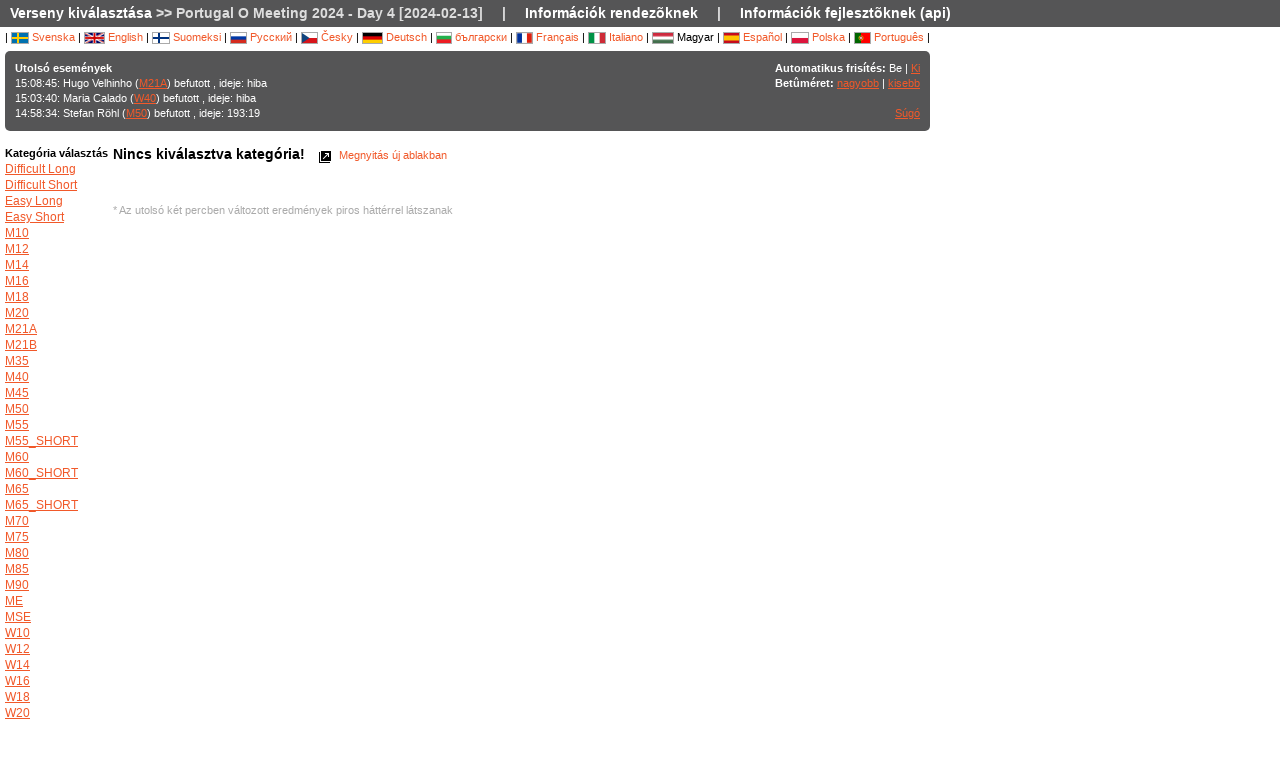

--- FILE ---
content_type: text/html; charset=utf-8
request_url: http://ec2-52-16-131-75.eu-west-1.compute.amazonaws.com/followfull.php?comp=28794&lang=hu
body_size: 4802
content:
<?xml version="1.0" encoding="utf-8" ?>
<!DOCTYPE HTML PUBLIC "-//W3C//DTD HTML 4.01 Transitional//EN"
        "http://www.w3.org/TR/html4/loose.dtd">
<html>
<head><title>Élõ eredmény :: Portugal O Meeting 2024 - Day 4 [2024-02-13]</title>

<META HTTP-EQUIV="expires" CONTENT="-1">
<meta http-equiv="Content-Type" content="text/html;charset=utf-8">

<meta name="viewport" content="width=1200,initial-scale=1.0">
<meta name="apple-mobile-web-app-capable" content="yes">
<meta name="mobile-web-app-capable" content="yes">
<meta name="theme-color" content="#555556">

<link rel="stylesheet" type="text/css" href="css/style-eoc.css?asss">
<link rel="stylesheet" type="text/css" href="css/ui-darkness/jquery-ui-1.8.19.custom.css">
<link rel="stylesheet" type="text/css" href="css/jquery.dataTables_themeroller-eoc.css">
<script type="text/javascript">
window.mobilecheck = function() {
  var check = false;
  (function(a){if(/(android|bb\d+|meego).+mobile|avantgo|bada\/|blackberry|blazer|compal|elaine|fennec|hiptop|iemobile|ip(hone|od)|iris|kindle|lge |maemo|midp|mmp|mobile.+firefox|netfront|opera m(ob|in)i|palm( os)?|phone|p(ixi|re)\/|plucker|pocket|psp|series(4|6)0|symbian|treo|up\.(browser|link)|vodafone|wap|windows ce|xda|xiino/i.test(a)||/1207|6310|6590|3gso|4thp|50[1-6]i|770s|802s|a wa|abac|ac(er|oo|s\-)|ai(ko|rn)|al(av|ca|co)|amoi|an(ex|ny|yw)|aptu|ar(ch|go)|as(te|us)|attw|au(di|\-m|r |s )|avan|be(ck|ll|nq)|bi(lb|rd)|bl(ac|az)|br(e|v)w|bumb|bw\-(n|u)|c55\/|capi|ccwa|cdm\-|cell|chtm|cldc|cmd\-|co(mp|nd)|craw|da(it|ll|ng)|dbte|dc\-s|devi|dica|dmob|do(c|p)o|ds(12|\-d)|el(49|ai)|em(l2|ul)|er(ic|k0)|esl8|ez([4-7]0|os|wa|ze)|fetc|fly(\-|_)|g1 u|g560|gene|gf\-5|g\-mo|go(\.w|od)|gr(ad|un)|haie|hcit|hd\-(m|p|t)|hei\-|hi(pt|ta)|hp( i|ip)|hs\-c|ht(c(\-| |_|a|g|p|s|t)|tp)|hu(aw|tc)|i\-(20|go|ma)|i230|iac( |\-|\/)|ibro|idea|ig01|ikom|im1k|inno|ipaq|iris|ja(t|v)a|jbro|jemu|jigs|kddi|keji|kgt( |\/)|klon|kpt |kwc\-|kyo(c|k)|le(no|xi)|lg( g|\/(k|l|u)|50|54|\-[a-w])|libw|lynx|m1\-w|m3ga|m50\/|ma(te|ui|xo)|mc(01|21|ca)|m\-cr|me(rc|ri)|mi(o8|oa|ts)|mmef|mo(01|02|bi|de|do|t(\-| |o|v)|zz)|mt(50|p1|v )|mwbp|mywa|n10[0-2]|n20[2-3]|n30(0|2)|n50(0|2|5)|n7(0(0|1)|10)|ne((c|m)\-|on|tf|wf|wg|wt)|nok(6|i)|nzph|o2im|op(ti|wv)|oran|owg1|p800|pan(a|d|t)|pdxg|pg(13|\-([1-8]|c))|phil|pire|pl(ay|uc)|pn\-2|po(ck|rt|se)|prox|psio|pt\-g|qa\-a|qc(07|12|21|32|60|\-[2-7]|i\-)|qtek|r380|r600|raks|rim9|ro(ve|zo)|s55\/|sa(ge|ma|mm|ms|ny|va)|sc(01|h\-|oo|p\-)|sdk\/|se(c(\-|0|1)|47|mc|nd|ri)|sgh\-|shar|sie(\-|m)|sk\-0|sl(45|id)|sm(al|ar|b3|it|t5)|so(ft|ny)|sp(01|h\-|v\-|v )|sy(01|mb)|t2(18|50)|t6(00|10|18)|ta(gt|lk)|tcl\-|tdg\-|tel(i|m)|tim\-|t\-mo|to(pl|sh)|ts(70|m\-|m3|m5)|tx\-9|up(\.b|g1|si)|utst|v400|v750|veri|vi(rg|te)|vk(40|5[0-3]|\-v)|vm40|voda|vulc|vx(52|53|60|61|70|80|81|83|85|98)|w3c(\-| )|webc|whit|wi(g |nc|nw)|wmlb|wonu|x700|yas\-|your|zeto|zte\-/i.test(a.substr(0,4)))check = true})(navigator.userAgent||navigator.vendor||window.opera);
  return check;
}
</script>

<!-- RELEASE-->
<script language="javascript" type="text/javascript" src="js/liveresults.min.20170627.js"></script>
<script language="javascript" type="text/javascript" src="js/NoSleep.min.js"></script>
<script language="javascript" type="text/javascript">

var noSleep = new NoSleep();

function enableNoSleep() {
  noSleep.enable();
  document.removeEventListener('click', enableNoSleep, false);
}

document.addEventListener('click', enableNoSleep, false);


var res = null;

var Resources = {
	_TITLE: "Élõ eredmény",
	_CHOOSECMP: "Verseny kiválasztása",
	_AUTOUPDATE: "Automatikus frisítés",
	_LASTPASSINGS: "Utolsó események",
	_LASTPASSFINISHED: "befutott",
	_LASTPASSPASSED: "átfutott:",
	_LASTPASSWITHTIME: ", ideje:",
	_CHOOSECLASS: "Kategória választás",
	_NOCLASSESYET: "Nincsenek megadva kategóriák",
	_CONTROLFINISH: "Cél",
	_NAME: "Név",
	_CLUB: "Klub",
	_TIME: "Idõ",
	_NOCLASSCHOSEN: "Nincs kiválasztva kategória!",
	_HELPREDRESULTS: "Az utolsó két percben változott eredmények piros háttérrel látszanak",
	_NOTICE: "Az itt közölt eremények nem hivatalosak. A hivatalos eredményekért látogasd meg a rendezõ honlapját.",
	_STATUSDNS: "n.i.",
	_STATUSDNF: "nfb",
	_STATUSWO: "n.i.",
	_STATUSMOVEDUP: "feljebb került",
	_STATUSNOTSTARTED: "nem indult",
	_STATUSOK: "Átfutott",
	_STATUSMP: "hiba",
	_STATUSDSQ: "disq",
	_STATUSOT: "v.i.",
	_FIRSTPAGECHOOSE: "Verseny kiválasztása",
	_FIRSTPAGEARCHIVE: "Archív",
	_LOADINGRESULTS: "Eredmények betöltése...",
	_ON: "Be",
	_OFF: "Ki",
	_TEXTSIZE: "Betûméret",
	_LARGER: "nagyobb",
	_SMALLER: "kisebb",
	_OPENINNEW: "Megnyitás új ablakban",
	_FORORGANIZERS: "Információk rendezõknek",
	_FORDEVELOPERS: "Információk fejlesztõknek (api)",
	_RESETTODEFAULT: "Vissza alap rendezésre",
	_OPENINNEWWINDOW: "Megnyitás új ablakban",
	_INSTRUCTIONSHELP: "Súgó",
	_LOADINGCLASSES: "Kategóriák betöltése...",
	_START: "Rajt",
	_TOTAL: "Össz",
	_CLASS: "Kateg"
};

var runnerStatus = Array();
runnerStatus[0]= "Átfutott";
runnerStatus[1]= "n.i.";
runnerStatus[2]= "nfb";
runnerStatus[11] =  "n.i.";
runnerStatus[12] = "feljebb került";
runnerStatus[9] = "";
runnerStatus[3] = "hiba";
runnerStatus[4] = "disq";
runnerStatus[5] = "v.i.";
runnerStatus[9] = "";
runnerStatus[10] = "";


$(document).ready(function()
{
	res = new LiveResults.AjaxViewer(28794,"hu","divClasses","divLastPassings","resultsHeader","resultsControls","divResults","txtResetSorting",Resources,false,false,"setAutomaticUpdateText", runnerStatus);
			$("#divClasses").html("Kategóriák betöltése......");
		res.updateClassList();
	
	res.updateLastPassings();
	
			res.eventTimeZoneDiff = -1;
		res.startPredictionUpdate();
		
		
	



});



function changeFontSize(val)
{
	var size = $("td").css("font-size");
	var newSize = parseInt(size.replace(/px/, "")) + val;
	$("td").css("font-size",newSize + "px");
}

</script>
</head>
<body>

<!-- MAIN DIV -->

<div class="maindiv">

<table border="0" cellpadding="0" cellspacing="0" width="100%">

<tr>
    <td class="submenu" colspan="2">
       <table border="0" cellpadding="0" cellspacing="1" style="font-size: 14px">
             <tr>
               <td><a href="index.php?lang=hu&amp;">Verseny kiválasztása</a> >> Portugal O Meeting 2024 - Day 4 [2024-02-13]</td>
               <td>|</td>
				<td><a href="https://liveresults.github.io/documentation/" target="_blank">Információk rendezõknek</a></td>
               <td>|</td>
               <td><a href="https://liveresults.github.io/documentation/#developer" target="_blank">Információk fejlesztõknek (api)</a></td>             </tr>
       </table>
     </td>
  </tr>
<!-- End SUB MENU -->

  <tr>

    <td class="searchmenu" colspan="2" style="" valign=top>

       <table border="0" cellpadding="0" cellspacing="0">

             <tr>

               <td valign=top>

			
			<div id="langchooser">
| <a href="?lang=sv&amp;comp=28794" style='text-decoration: none'><img src='images/se.png' alt='Svenska'> Svenska</a>                                                        | <a href="?lang=en&amp;comp=28794" style='text-decoration: none'><img src='images/en.png' alt='English'> English</a>                        | <a href="?lang=fi&amp;comp=28794" style='text-decoration: none'><img src='images/fi.png'  alt='Suomeksi'> Suomeksi</a>                        | <a href="?lang=ru&amp;comp=28794" style='text-decoration: none'><img src='images/ru.png' alt='Русский'> Русский</a>                        | <a href="?lang=cz&amp;comp=28794" style='text-decoration: none'><img src='images/cz.png' alt='Česky'> Česky</a>                        | <a href="?lang=de&amp;comp=28794" style='text-decoration: none'><img src='images/de.png' alt='Deutsch'> Deutsch</a> | <a href="?lang=bg&amp;comp=28794" style='text-decoration: none'><img src='images/bg.png' alt='български'> български</a>						| <a href="?lang=fr&amp;comp=28794" style='text-decoration: none'><img src='images/fr.png' alt='Français'> Français</a>                        | <a href="?lang=it&amp;comp=28794" style='text-decoration: none'><img src='images/it.png' border='0' alt='Italiano'> Italiano</a> 
                        | <img src='images/hu.png' border='0' alt='Magyar'> Magyar 

 | <a href="?lang=es&amp;comp=28794" style='text-decoration: none'><img src='images/es.png' border='0' alt='Español'> Español</a> | <a href="?lang=pl&amp;comp=28794" style='text-decoration: none'><img src='images/pl.png' border='0' alt='Polska'> Polska</a> | <a href="?lang=pt&amp;comp=28794" style='text-decoration: none'><img src='images/pt.png?a' border='0' alt='Português'> Português</a>
|

</div>
			<table border="0" cellpadding="0" cellspacing="0" width="100%" style="background-color:#555556; color:#FFF; padding: 10px; margin-top: 3px;border-radius: 5px">
			<tr>
			<!--Customized logo -->
			 
			<!--<td width="161">
			<img src="images/fin5.png"/></td>-->
			<td valign="top"><b>Utolsó események</b><br>
<div id="divLastPassings">
</div>
</td>
<td valign="top" style="padding-left: 5px; width: 200px; text-align:right">
<span id="setAutomaticUpdateText"><b>Automatikus frisítés:</b> Be | <a href="javascript:LiveResults.Instance.setAutomaticUpdate(false);">Ki</a></span><br>
<b>Betûméret:</b> <a href="javascript:changeFontSize(1);">nagyobb</a> | <a href="javascript:changeFontSize(-1);">kisebb</a><br><br>
<a href="dok/help.php?lang=hu" target="_blank">Súgó</a>
</td>
</tr></table><br>
			<table border="0" cellpadding="0" cellspacing="0" width="100%">

			<tr>
			<td width=70 valign="top" style="padding-right: 5px"><b>Kategória választás</b><br>

<div id="divClasses">
</div>
</td>



			<td valign="top">
		<div><span id="resultsHeader" style="font-size: 14px"><b>Nincs kiválasztva kategória!</b></span><span style="margin-left: 10px"><a href="javascript:LiveResults.Instance.newWin()" style="text-decoration: none"><img class="eI" style="vertical-align: middle" src="images/cleardot.gif" alt="Megnyitás új ablakban" border="0" title="Megnyitás új ablakban"> Megnyitás új ablakban</a> <span id="txtResetSorting"></span></span></div>
<table id="divResults" width="100%">
<tbody>
<tr><td></td></tr>
</tbody>
</table><br><br>

<font color="AAAAAA">* Az utolsó két percben változott eredmények piros háttérrel látszanak</font>

</td>

			</tr>

			</table>

			
		</td>
<td valign="top" style="padding: 20px">


<div id="twitterfeed">

</div>
</td>

	     </tr>

	</table>



     </td>

  </tr>



</table>

<p align="left">&copy;2012-, Liveresults (http://emmaclient.codeplex.com), Az itt közölt eremények nem hivatalosak. A hivatalos eredményekért látogasd meg a rendezõ honlapját.</p>



</div>

<br><br>
<script>
  (function(i,s,o,g,r,a,m){i['GoogleAnalyticsObject']=r;i[r]=i[r]||function(){
  (i[r].q=i[r].q||[]).push(arguments)},i[r].l=1*new Date();a=s.createElement(o),
  m=s.getElementsByTagName(o)[0];a.async=1;a.src=g;m.parentNode.insertBefore(a,m)
  })(window,document,'script','//www.google-analytics.com/analytics.js','ga');

  ga('create', 'UA-54989483-1', 'auto');
  ga('send', 'pageview');

</script>

</body>

</html>
